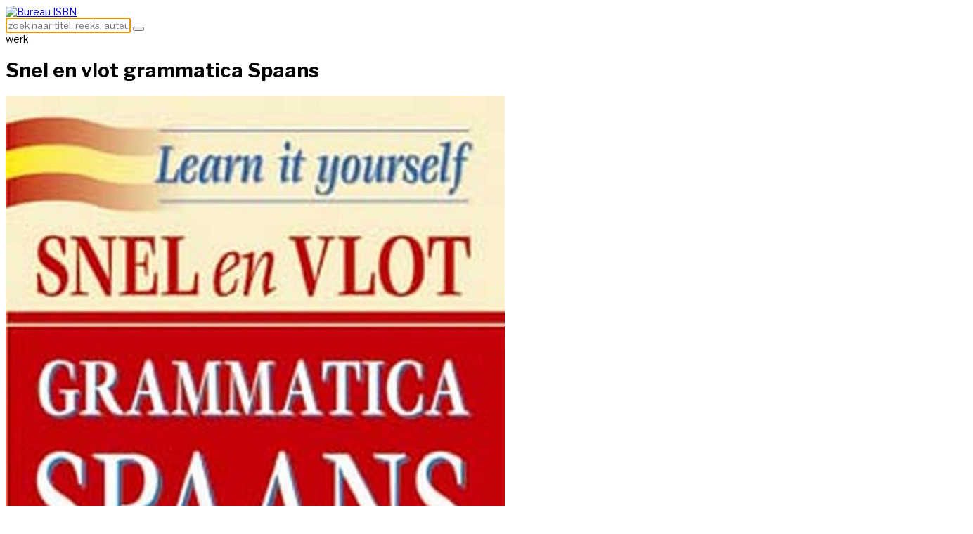

--- FILE ---
content_type: text/html; charset=utf-8
request_url: https://metadata.isbn.nl/6265/snel-en-vlot-grammatica-spaans.html
body_size: 9651
content:
<!DOCTYPE html>
<html xmlns="http://www.w3.org/1999/xhtml" xml:lang="nl-nl" lang="nl-nl" >
<head>
	<meta name="viewport" content="width=device-width, initial-scale=1.0, maximum-scale=1.0, user-scalable=no" />
	    <base href="https://metadata.isbn.nl/6265/snel-en-vlot-grammatica-spaans.html" />
	<meta http-equiv="content-type" content="text/html; charset=utf-8" />
	<meta name="keywords" content="snel en vlot grammatica spaans, werk" />
	<meta name="og:title" content="Snel en vlot grammatica Spaans" />
	<meta name="twitter:title" content="Snel en vlot grammatica Spaans" />
	<meta name="og:url" content="https://metadata.isbn.nl/6265/snel-en-vlot-grammatica-spaans.html" />
	<meta name="twitter:url" content="https://metadata.isbn.nl/6265/snel-en-vlot-grammatica-spaans.html" />
	<meta name="og:image" content="https://metadata.isbn.nl/ie_fcache/0000000171_Snel_en_vlot_grammatica_Spaans_0_0.jpg" />
	<meta name="twitter:card" content="photo" />
	<meta name="twitter:image" content="https://metadata.isbn.nl/ie_fcache/0000000171_Snel_en_vlot_grammatica_Spaans_0_0.jpg" />
	<meta name="og:type" content="werk" />
	<meta name="og:description" content="TEACH YOURSELF 4. SNEL EN VLOT GRAMMATICA SPAANSAlle basisregels om snel en vlot Spaans te leren spreken en begrijpenDeze handige grammaticagids is erg overzichtelijk en helemaal niet moeilijk te begrijpen.Zo geeft hij informatie op een bondige maar toch heel precieze manier.Hij bevat regels, verklaringen, voorbeelden, tabellen en lost alle belangrijke vragen op die u hebt in verband met de Spaanse grammatica.Bovendien is hij voorzien van vele verwijzingen naar en voorbeelden van het dagelijkse Spaanse taalgebruik en wordt er aandacht geschonken aan typische fouten die de meeste mensen keer op keer maken.Dit boek zal u van pas komen bij alle mogelijke situaties waarin van u verwacht wordt uzelf in het Spaans uit te drukken." />
	<meta name="description" content="TEACH YOURSELF 4. SNEL EN VLOT GRAMMATICA SPAANSAlle basisregels om snel en vlot Spaans te leren spreken en begrijpenDeze handige grammaticagids is erg overzichtelijk en helemaal niet moeilijk te begrijpen.Zo geeft hij informatie op een bondige maar toch heel precieze manier.Hij bevat regels, verklaringen, voorbeelden, tabellen en lost alle belangrijke vragen op die u hebt in verband met de Spaanse grammatica.Bovendien is hij voorzien van vele verwijzingen naar en voorbeelden van het dagelijkse Spaanse taalgebruik en wordt er aandacht geschonken aan typische fouten die de meeste mensen keer op keer maken.Dit boek zal u van pas komen bij alle mogelijke situaties waarin van u verwacht wordt uzelf in het Spaans uit te drukken." />
	<meta name="generator" content="Implano Data6ase - http://data6ase.nl" />
	<title>Bureau ISBN - Snel en vlot grammatica Spaans</title>
	<link href="/favicon.ico" rel="shortcut icon" type="image/vnd.microsoft.icon" />
	<link href="/components/com_impentities/assets/css/data6ase.css" rel="stylesheet" type="text/css" />
	<link href="/components/com_impentities/assets/css/jquery.fancybox.css" rel="stylesheet" type="text/css" />
	<link href="/templates/as002076/css/bootstrap.css" rel="stylesheet" type="text/css" />
	<link href="/templates/as002076/css/bootstrap.responsive.css" rel="stylesheet" type="text/css" />
	<link href="/templates/as002076/css/tmpl.default.css?v=170406a" rel="stylesheet" type="text/css" />
	<link href="/templates/as002076/css/media.1200.css" rel="stylesheet" type="text/css" />
	<link href="/templates/as002076/css/media.980.css" rel="stylesheet" type="text/css" />
	<link href="/templates/as002076/css/media.768.css" rel="stylesheet" type="text/css" />
	<link href="/templates/as002076/css/media.480.css" rel="stylesheet" type="text/css" />
	<link href="/templates/as002076/scrollerjs/scroller.css" rel="stylesheet" type="text/css" />
	<script type="application/json" class="joomla-script-options new">{"csrf.token":"d41edd9156d12e6258d8fe4de36979bb","system.paths":{"root":"","base":""}}</script>
	<script src="/media/jui/js/jquery.min.js?e74f933af755d6d61b5c7d6eff3367da" type="text/javascript"></script>
	<script src="/media/jui/js/jquery-noconflict.js?e74f933af755d6d61b5c7d6eff3367da" type="text/javascript"></script>
	<script src="/media/jui/js/jquery-migrate.min.js?e74f933af755d6d61b5c7d6eff3367da" type="text/javascript"></script>
	<script src="/media/jui/js/bootstrap.min.js?e74f933af755d6d61b5c7d6eff3367da" type="text/javascript"></script>
	<script src="https://metadata.isbn.nl/components/com_impentities/assets/scripts/jquery.fancybox.js" type="text/javascript"></script>
	<script src="https://metadata.isbn.nl/components/com_impentities/assets/scripts/jquery.barrating.min.js" type="text/javascript"></script>
	<script src="https://metadata.isbn.nl/components/com_impentities/assets/scripts/data6ase.js" type="text/javascript"></script>
	<script src="/media/system/js/mootools-core.js?e74f933af755d6d61b5c7d6eff3367da" type="text/javascript"></script>
	<script src="/media/system/js/core.js?e74f933af755d6d61b5c7d6eff3367da" type="text/javascript"></script>
	<script src="/media/system/js/mootools-more.js?e74f933af755d6d61b5c7d6eff3367da" type="text/javascript"></script>
	<script src="/media/jui/js/bootstrap.js" type="text/javascript"></script>
	<script src="/templates/as002076/js/jquery.isotope.min.js" type="text/javascript"></script>
	<script src="/templates/as002076/js/touch.gallery.js" type="text/javascript"></script>
	<script src="/templates/as002076/js/scripts.js" type="text/javascript"></script>
	<script src="/templates/as002076/js/jquery.dotdotdot.min.js" type="text/javascript"></script>
	<script src="/templates/as002076/scrollerjs/utils/bootstrap.js" type="text/javascript"></script>
	<script src="/templates/as002076/scrollerjs/utils/bootstrap-debug.js" type="text/javascript"></script>
	<script src="/templates/as002076/scrollerjs/utils/browser-support.js" type="text/javascript"></script>
	<script src="/templates/as002076/scrollerjs/utils/browser-styles.js" type="text/javascript"></script>
	<script src="/templates/as002076/scrollerjs/utils/helpers.js" type="text/javascript"></script>
	<script src="/templates/as002076/scrollerjs/utils/raf.js" type="text/javascript"></script>
	<script src="/templates/as002076/scrollerjs/utils/class-list.js" type="text/javascript"></script>
	<script src="/templates/as002076/scrollerjs/utils/cubic-bezier.js" type="text/javascript"></script>
	<script src="/templates/as002076/scrollerjs/surface-manager.js" type="text/javascript"></script>
	<script src="/templates/as002076/scrollerjs/scroller.js" type="text/javascript"></script>
	<script src="/templates/as002076/scrollerjs/plugins/endless-plugin.js" type="text/javascript"></script>
	<script type="text/javascript">

	jQuery(document).ready(function($) {
		$(".fancybox").fancybox({
			openEffect	: "none",
			closeEffect	: "none",
			closeBtn : false,
			locked: false
		});
	});
    window.addEvent("domready", function() {
        $$("tr.clickablerow").each(function(r) {
            r.addEvent("click", function() { window.location=r.getAttribute("href");} )
        });
        $$("span.ieuser").each(function(r) {
			r.addEvent("click", function() { ieUenumL(r); } )
        });
    });
jQuery.noConflict()
	</script>

	<link rel="apple-touch-icon" sizes="180x180" href="/apple-touch-icon.png">
	<link rel="icon" type="image/png" href="/favicon-32x32.png" sizes="32x32">
	<link rel="icon" type="image/png" href="/favicon-16x16.png" sizes="16x16">
	<link rel="manifest" href="/manifest.json">
	<link rel="mask-icon" href="/safari-pinned-tab.svg" color="#5bbad5">
	<meta name="theme-color" content="#ffffff">
	
<!--[if lte IE 8]>

	<style type="text/css">
   		#slider-row
        {
        	display: none;
        } 
    </style>
    
	<script src="/templates/as002076/js/ie8/warning.js"></script>
	<script>window.onload=function(){e("/templates/as002076/js/ie8/")}</script>
<![endif]-->


<link href='https://fonts.googleapis.com/css?family=Libre+Franklin:300,400,600,700,800' rel='stylesheet' type='text/css'><style type="text/css">
body, pre {
	font-family: 'Libre Franklin', sans-serif !important;	font-size: 14px;	}

input,
button,
select,
textarea {
	font-family: 'Libre Franklin', sans-serif !important;}

h1, h2, h3, h4, h5, .item_title {
    font-family: 'Libre Franklin', sans-serif !important;}

h1
{
		}

h2
{
		}

h3
{
			
}

h4
{
			
}

h5
{
			
}

#navigation-row .logo,
#navigation-row .logo a,
#navigation-row .logo a:hover {
	font-family: 'Libre Franklin', sans-serif !important;		font-style: normal;	font-weight: normal;	}

#navigation-row .logo span.slogan {
	left: 5px;
	top: 0px;
	font-family: 'Libre Franklin', sans-serif !important;	font-size: 12px;	font-style: normal;	font-weight: normal;		
}
</style>
    <link rel="stylesheet" href="/templates/as002076/css/ext.asmenu.css" type="text/css" />
    <link rel="stylesheet" href="/templates/as002076/css/ext.artslider.css" type="text/css" />
    <link rel="stylesheet" href="/templates/as002076/css/style.custom.css" type="text/css" />
	<script>
	  (function(i,s,o,g,r,a,m){i['GoogleAnalyticsObject']=r;i[r]=i[r]||function(){
	  (i[r].q=i[r].q||[]).push(arguments)},i[r].l=1*new Date();a=s.createElement(o),
	  m=s.getElementsByTagName(o)[0];a.async=1;a.src=g;m.parentNode.insertBefore(a,m)
	  })(window,document,'script','https://www.google-analytics.com/analytics.js','ga');

	  ga('create', 'UA-105144717-1', 'auto');
	  ga('send', 'pageview');

	</script>
</head>
<body class="com_impentities view-ieobject task- itemid-101 body__">
    
    <div id="top-row">
    </div>
    
    <div class="wrapper">
    
    	<div id="navigation-row" class="navbar-fixed-top">
        	<div class="container-fluid">
            	<div class=" row-fluid">
                	<div id="logo" class="span1">
						                        <a href="/">
                            <img src="https://metadata.isbn.nl/images/logo.jpg" alt="Bureau ISBN" />
                        </a>
                                            </div> 
                 	                        <div class="moduletable search  span11"><div class="moduletable-wrapper"><form class="form-search" action="/search.html" method="get" id="iesrch">
	<label for="search"></label>
	<input name="search" type="text" size="20" title="" class="inputbox  " id="search" placeholder="zoek naar titel, reeks, auteur..."/>
	<button class="button btn " type="submit" form="iesrch" value="Submit"></button>
	<script>if(!(('ontouchstart' in window) || (navigator.MaxTouchPoints > 0) || (navigator.msMaxTouchPoints > 0))){document.getElementById('search').focus();}</script>
</form>
</div></div>
                       	
                 </div>
              </div>
        </div>

        <div class="header">
		  

		            <div id="featured-row">
                <div class="container-fluid">
                    <div class="row-fluid">
  <div class="moduletable  "><div class="moduletable-wrapper"><div class="span12 mod-custom">
<div class="pglabel">werk</div>
<h1>Snel en vlot grammatica Spaans<span class="redac_ok" title="Redactioneel gecontroleerd"> </span></h1>
<div class="subtitel"></div>
<div class="reeksen"></div>
</div>

<div class="span3 mod-custom lgcvr">
<div class="iem mainimg"><div><img src="/ie_fcache/0000000171_Snel_en_vlot_grammatica_Spaans_2_710_130_0_0.jpg" alt="Snel en vlot grammatica Spaans" title="Snel en vlot grammatica Spaans" width="710" height="1027"/></div></div>
</div>
<div class="span9">
<div class="row-fluid">
<div class="span6"><dl class="dl-horizontal">
<div class="ierel"><div class="ierels"><dt>Vertaler(s)</dt><dd><a class="iejslnk" href="/6264/a-caremans.html">A. Caremans</a></dd></div><div class="clr"></div></div><div class="clr"></div>

<dt>NUR code(s)</dt><dd><a class="iejslnk" href="/373/buitenlandse-talen-letterkunde-en-cultuur-algemeen.html">630 Buitenlandse talen, letterkunde en cultuur algemeen</a></dd>

<dt>Uitgever(s)</dt><dd><a class="iejslnk" href="/6249/deltas-centrale-uitgeverij.html">Centrale Uitgeverij Deltas</a></dd>
</dl></div>
<div class="span6"><dl class="dl-horizontal">
<dt>Taal</dt><dd>Nederlands</dd>
<dt>Vers. datum</dt><dd>01/01/2000</dd>
<dt>NSTC</dt><dd>9789024376391</dd>
</dl>
</div>
</div>
  <div class="flaptekst">
    <pre>TEACH YOURSELF 4. SNEL EN VLOT GRAMMATICA SPAANS<br/>Alle basisregels om snel en vlot Spaans te leren spreken en begrijpen<br/>Deze handige grammaticagids is erg overzichtelijk en helemaal niet moeilijk te begrijpen.<br/>Zo geeft hij informatie op een bondige maar toch heel precieze manier.<br/>Hij bevat regels, verklaringen, voorbeelden, tabellen en lost alle belangrijke vragen op die u hebt in verband met de Spaanse grammatica.<br/>Bovendien is hij voorzien van vele verwijzingen naar en voorbeelden van het dagelijkse Spaanse taalgebruik en wordt er aandacht geschonken aan typische fouten die de meeste mensen keer op keer maken.<br/>Dit boek zal u van pas komen bij alle mogelijke situaties waarin van u verwacht wordt uzelf in het Spaans uit te drukken.</pre>
  </div>
</div></div></div>					</div>
                </div>
            </div>
        
          
        </div>
        
        
		<div id="main-container">
 
		  

			<div id="content-row">
                <div class="container">
                    <div class="content-inner row">
                                                <div id="component" class="span12">
                                                                    
                            
                            <div id="system-message-container">
	</div>

                            <div class="ieobject ieobject-werk">
<div class="ierel"><h2>dit werk kent de volgende uitvoeringen</h2><div class="ierels ier-uitvoering"><div><div class="uitv">
<div class="uvlabel">Paperback</div>
<div class="iem mainimg"><div><a class="fancybox" rel="ieoi" title="Snel en vlot grammatica Spaans" href="/ie_fcache/0000000171_Snel_en_vlot_grammatica_Spaans_0_0.jpg"><img src="/ie_fcache/0000000171_Snel_en_vlot_grammatica_Spaans_3_130_250_0_0.jpg" alt="Snel en vlot grammatica Spaans" title="Snel en vlot grammatica Spaans" width="172" height="250"/></a></div></div>

<div class="uitvinfo">
<span>ISBN</span></br>9789024376391<br /><br />
<span>verschijningsdatum</span></br>01/01/2000<br />
<div class="hidden pd-block"> 

<span>NUR</span> <a class="iejslnk" href="/373/buitenlandse-talen-letterkunde-en-cultuur-algemeen.html">630 Buitenlandse talen, letterkunde en cultuur algemeen</a><br />

<span>uitgever</span> <div class="ierel"><div class="ierels ier-bedrijf"><a class="iejslnk" href="/6249/deltas-centrale-uitgeverij.html">Centrale Uitgeverij Deltas</a></div><div class="clr"></div></div><div class="clr"></div>
<span>taal</span> Nederlands<br />
</div>
<div class="pd pd-inactive"></div>
</div>
</div></div></div><div class="clr"></div></div><div class="clr"></div>

</div></div></div></div></div><div id="content-row" class="scrrow"><div class="container-fluid"><div class="content-inner row-fluid"><div class="span12"><div class="ieobject"><h2>Personen</h2></div></div></div></div></div><div id="content-row" class="scrrow scrrowpad"><div class="container-fluid"><div class="content-inner row-fluid"><div class="span12"><div class="ieobject">
<h3 class="naam">A. Caremans</h3>
</div></div></div></div></div><div id="content-row" class="scrrow"><div class="container-fluid"><div class="content-inner row-fluid"><div class="span12"><div class="ieobject"><div class="dbscrwrap"><div class="dbscroll"><div class="scrollmod"><div><div class="wrk">
<div class="iem mainimg"><div><a href="/14904/het-heerlijke-taartenbakboek.html"><img src="/ie_fcache/0000001902_Het_heerlijke_taartenbakboek_3_130_313_0_0.jpg" alt="" title="" width="224" height="313"/></a></div></div>
<div class="wrktitle">
Het heerlijke taartenbakboek&nbsp;&nbsp;&nbsp;&nbsp;<span class="redac_ok" title="Redactioneel gecontroleerd"> </span>
</div>
</div><div class="wrk">
<div class="iem mainimg"><div><a href="/6265/snel-en-vlot-grammatica-spaans.html"><img src="/ie_fcache/0000000171_Snel_en_vlot_grammatica_Spaans_3_130_313_0_0.jpg" alt="Snel en vlot grammatica Spaans" title="Snel en vlot grammatica Spaans" width="216" height="313"/></a></div></div>
<div class="wrktitle">
Snel en vlot grammatica Spaans&nbsp;&nbsp;&nbsp;&nbsp;<span class="redac_ok" title="Redactioneel gecontroleerd"> </span>
</div>
</div><div class="wrk">
<div class="iem mainimg"><div><a href="/367580/spaans-spreken-en-begrijpen.html"><img src="/ie_fcache/0000084421_Spaans_spreken_en_begrijpen_3_130_313_0_0.jpg" alt="" title="" width="209" height="313"/></a></div></div>
<div class="wrktitle">
Spaans spreken en begrijpen&nbsp;&nbsp;&nbsp;&nbsp;<span class="redac_ok" title="Redactioneel gecontroleerd"> </span>
</div>
</div><div class="wrk">
<div class="iem mainimg"><div><a href="/478563/vissen-op-karper.html"><img src="/ie_fcache/0000112595_Vissen_op_karper_3_130_313_0_0.jpg" alt="" title="" width="235" height="313"/></a></div></div>
<div class="wrktitle">
Vissen op karper&nbsp;&nbsp;&nbsp;&nbsp;<span class="redac_ok" title="Redactioneel gecontroleerd"> </span>
</div>
</div></div></div></div></div>
</div></div></div></div></div>
<div id="content-row" class="scrrow"><div class="container-fluid"><div class="content-inner row-fluid"><div class="span12"><div class="ieobject"><h2>NUR Codes (sub)</h2><h3>630 Buitenlandse talen, letterkunde en cultuur algemeen</h3></div></div></div></div></div>
<div id="content-row" class="scrrow"><div class="container-fluid"><div class="content-inner row-fluid"><div class="span12"><div class="ieobject"><div class="dbscrwrap"><div class="dbscroll"><div class="scrollmod"><div><div class="wrk">
<div class="iem mainimg"><div><a href="/5589/de-goddelijke-komedie-2-purgatorio.html"><img src="/ie_fcache/0000123829_De_Goddelijke_Komedie_3_130_313_0_0.jpg" alt="" title="" width="207" height="313"/></a></div></div>
<div class="wrktitle">
De Goddelijke Komedie | inferno, Purgatorio en Paradiso&nbsp;&nbsp;&nbsp;&nbsp;<span class="redac_ok" title="Redactioneel gecontroleerd"> </span>
</div>
</div><div class="wrk">
<div class="iem mainimg"><div><a href="/6252/snel-en-vlot-grammatica-duits.html"><img src="/ie_fcache/0000000168_Snel_en_vlot_grammatica_Duits_3_130_313_0_0.jpg" alt="" title="" width="216" height="313"/></a></div></div>
<div class="wrktitle">
Snel en vlot grammatica Duits&nbsp;&nbsp;&nbsp;&nbsp;<span class="redac_ok" title="Redactioneel gecontroleerd"> </span>
</div>
</div><div class="wrk">
<div class="iem mainimg"><div><a href="/6256/snel-en-vlot-grammatica-frans.html"><img src="/ie_fcache/0000000169_Snel_en_vlot_grammatica_Frans_3_130_313_0_0.jpg" alt="" title="" width="217" height="313"/></a></div></div>
<div class="wrktitle">
Snel en vlot grammatica Frans&nbsp;&nbsp;&nbsp;&nbsp;<span class="redac_ok" title="Redactioneel gecontroleerd"> </span>
</div>
</div><div class="wrk">
<div class="iem mainimg"><div><a href="/6260/snel-en-vlot-grammatica-engels.html"><img src="/ie_fcache/0000000170_Snel_en_vlot_grammatica_3_130_313_0_0.jpg" alt="" title="" width="216" height="313"/></a></div></div>
<div class="wrktitle">
Snel en vlot grammatica | Engels&nbsp;&nbsp;&nbsp;&nbsp;<span class="redac_ok" title="Redactioneel gecontroleerd"> </span>
</div>
</div><div class="wrk">
<div class="iem mainimg"><div><a href="/6265/snel-en-vlot-grammatica-spaans.html"><img src="/ie_fcache/0000000171_Snel_en_vlot_grammatica_Spaans_3_130_313_0_0.jpg" alt="Snel en vlot grammatica Spaans" title="Snel en vlot grammatica Spaans" width="216" height="313"/></a></div></div>
<div class="wrktitle">
Snel en vlot grammatica Spaans&nbsp;&nbsp;&nbsp;&nbsp;<span class="redac_ok" title="Redactioneel gecontroleerd"> </span>
</div>
</div><div class="wrk">
<div class="iem mainimg"><div><a href="/6381/woordenboek-koerdisch-nederlands.html"><img src="/ie_fcache/no-image-available_3_130_313_0_0.jpg" alt="" title="" width="198" height="313"/><div>Woordenboek Koerdisch-Nederlands</div></a></div></div>
<div class="wrktitle">
Woordenboek Koerdisch-Nederlands&nbsp;&nbsp;&nbsp;&nbsp;<span class="redac_ok" title="Redactioneel gecontroleerd"> </span>
</div>
</div><div class="wrk">
<div class="iem mainimg"><div><a href="/14841/basisvaardigheden-engels-hbo.html"><img src="/ie_fcache/0000001887_Basisvaardigheden_Engels_3_130_313_0_0.jpg" alt="" title="" width="223" height="313"/></a></div></div>
<div class="wrktitle">
Basisvaardigheden Engels | HBO&nbsp;&nbsp;&nbsp;&nbsp;<span class="redac_ok" title="Redactioneel gecontroleerd"> </span>
</div>
</div><div class="wrk">
<div class="iem mainimg"><div><a href="/15453/dichter-bij-dichten.html"><img src="/ie_fcache/0000002012_Dichter_bij_dichten_3_130_313_0_0.jpg" alt="" title="" width="201" height="313"/></a></div></div>
<div class="wrktitle">
Dichter bij dichten
</div>
</div><div class="wrk">
<div class="iem mainimg"><div><a href="/18942/de-kinderen-van-hurin.html"><img src="/ie_fcache/0000583322_De_kinderen_van_Hurin_3_130_313_0_0.jpg" alt="" title="" width="200" height="313"/></a></div></div>
<div class="wrktitle">
De kinderen van Húrin&nbsp;&nbsp;&nbsp;&nbsp;<span class="redac_ok" title="Redactioneel gecontroleerd"> </span>
</div>
</div><div class="wrk">
<div class="iem mainimg"><div><a href="/21122/chinees-voor-dummies.html"><img src="/ie_fcache/0000071983_Chinees_voor_Dummies_3_130_313_0_0.jpg" alt="" title="" width="221" height="313"/></a></div></div>
<div class="wrktitle">
Chinees voor Dummies&nbsp;&nbsp;&nbsp;&nbsp;<span class="redac_ok" title="Redactioneel gecontroleerd"> </span>
</div>
</div><div class="wrk">
<div class="iem mainimg"><div><a href="/21507/nice-to-meet-you-mbo-niveau-1-2.html"><img src="/ie_fcache/0000003332_Nice_to_meet_you_3_130_313_0_0.jpg" alt="" title="" width="222" height="313"/></a></div></div>
<div class="wrktitle">
Nice to meet you | mbo niveau 1/2&nbsp;&nbsp;&nbsp;&nbsp;<span class="redac_ok" title="Redactioneel gecontroleerd"> </span>
</div>
</div><div class="wrk">
<div class="iem mainimg"><div><a href="/24097/correspondence.html"><img src="/ie_fcache/0000003907_Correspondence_3_130_313_0_0.jpg" alt="" title="" width="213" height="313"/></a></div></div>
<div class="wrktitle">
Correspondence&nbsp;&nbsp;&nbsp;&nbsp;<span class="redac_ok" title="Redactioneel gecontroleerd"> </span>
</div>
</div><div class="wrk">
<div class="iem mainimg"><div><a href="/24102/presentations.html"><img src="/ie_fcache/0000003908_Presentations_3_130_313_0_0.jpg" alt="" title="" width="216" height="313"/></a></div></div>
<div class="wrktitle">
Presentations&nbsp;&nbsp;&nbsp;&nbsp;<span class="redac_ok" title="Redactioneel gecontroleerd"> </span>
</div>
</div><div class="wrk">
<div class="iem mainimg"><div><a href="/30303/l-adversus-colotem-di-plutarco.html"><img src="/ie_fcache/0000207363_L_Adversus_colotem_di_plutarco_3_130_313_0_0.jpg" alt="" title="" width="205" height="313"/></a></div></div>
<div class="wrktitle">
L'Adversus colotem di Plutarco&nbsp;&nbsp;&nbsp;&nbsp;<span class="redac_ok" title="Redactioneel gecontroleerd"> </span>
</div>
</div><div class="wrk">
<div class="iem mainimg"><div><a href="/35627/iran-een-cultuurgeschiedenis.html"><img src="/ie_fcache/0000006397_Iran_een_cultuurgeschiedenis_3_130_313_0_0.jpg" alt="" title="" width="199" height="313"/></a></div></div>
<div class="wrktitle">
Iran, een cultuurgeschiedenis&nbsp;&nbsp;&nbsp;&nbsp;<span class="redac_ok" title="Redactioneel gecontroleerd"> </span>
</div>
</div><div class="wrk">
<div class="iem mainimg"><div><a href="/40203/55-five-minute-games.html"><img src="/ie_fcache/0000007393_55_five_minute_games_3_130_313_0_0.jpg" alt="" title="" width="215" height="313"/></a></div></div>
<div class="wrktitle">
55 five minute games&nbsp;&nbsp;&nbsp;&nbsp;<span class="redac_ok" title="Redactioneel gecontroleerd"> </span>
</div>
</div><div class="wrk">
<div class="iem mainimg"><div><a href="/43271/italiaanse-werkwoorden-voor-dummies.html"><img src="/ie_fcache/0000190216_Italiaanse_werkwoorden_voor_Dummies_3_130_313_0_0.jpg" alt="" title="" width="204" height="313"/></a></div></div>
<div class="wrktitle">
Italiaanse werkwoorden voor Dummies&nbsp;&nbsp;&nbsp;&nbsp;<span class="redac_ok" title="Redactioneel gecontroleerd"> </span>
</div>
</div><div class="wrk">
<div class="iem mainimg"><div><a href="/43338/engelse-grammatica-voor-dummies.html"><img src="/ie_fcache/0000008065_Engelse_grammatica_voor_Dummies_3_130_313_0_0.jpg" alt="" title="" width="214" height="313"/></a></div></div>
<div class="wrktitle">
Engelse grammatica voor Dummies
</div>
</div><div class="wrk">
<div class="iem mainimg"><div><a href="/43344/frans-voor-dummies.html"><img src="/ie_fcache/0000008066_Frans_voor_Dummies_3_130_313_0_0.jpg" alt="" title="" width="219" height="313"/></a></div></div>
<div class="wrktitle">
Frans voor Dummies&nbsp;&nbsp;&nbsp;&nbsp;<span class="redac_ok" title="Redactioneel gecontroleerd"> </span>
</div>
</div><div class="wrk">
<div class="iem mainimg"><div><a href="/43349/italiaans-voor-dummies.html"><img src="/ie_fcache/0000260222_De_kleine_Italiaans_voor_Dummies_3_130_313_0_0.jpg" alt="" title="" width="222" height="313"/></a></div></div>
<div class="wrktitle">
De kleine Italiaans voor Dummies&nbsp;&nbsp;&nbsp;&nbsp;<span class="redac_ok" title="Redactioneel gecontroleerd"> </span>
</div>
</div><div class="wrk">
<div class="iem mainimg"><div><a href="/43354/spaans-voor-dummies.html"><img src="/ie_fcache/0000008068_Spaans_voor_Dummies_3_130_313_0_0.jpg" alt="" title="" width="222" height="313"/></a></div></div>
<div class="wrktitle">
Spaans voor Dummies&nbsp;&nbsp;&nbsp;&nbsp;<span class="redac_ok" title="Redactioneel gecontroleerd"> </span>
</div>
</div><div class="wrk">
<div class="iem mainimg"><div><a href="/44162/arabisch-stap-voor-stap-4-werkboek-tekstboek.html"><img src="/ie_fcache/0000008229_Arabisch_Stap_voor_stap_3_130_313_0_0.jpg" alt="" title="" width="221" height="313"/></a></div></div>
<div class="wrktitle">
Arabisch Stap voor stap | 4 | Werkboek + tekstboek&nbsp;&nbsp;&nbsp;&nbsp;<span class="redac_ok" title="Redactioneel gecontroleerd"> </span>
</div>
</div><div class="wrk">
<div class="iem mainimg"><div><a href="/44521/engels-voor-dummies.html"><img src="/ie_fcache/0000243636_Engels_voor_Dummies_3_130_313_0_0.jpg" alt="" title="" width="204" height="313"/></a></div></div>
<div class="wrktitle">
Engels voor Dummies&nbsp;&nbsp;&nbsp;&nbsp;<span class="redac_ok" title="Redactioneel gecontroleerd"> </span>
</div>
</div><div class="wrk">
<div class="iem mainimg"><div><a href="/44540/spaans-voor-dummies-op-reis.html"><img src="/ie_fcache/0000265508_Spaans_voor_Dummies_2e_editie_3_130_313_0_0.jpg" alt="" title="" width="221" height="313"/></a></div></div>
<div class="wrktitle">
Spaans voor Dummies&nbsp;&nbsp;&nbsp;&nbsp;<span class="redac_ok" title="Redactioneel gecontroleerd"> </span>
</div>
</div><div class="wrk">
<div class="iem mainimg"><div><a href="/44548/italiaans-voor-dummies-op-reis.html"><img src="/ie_fcache/0000008312_Italiaans_voor_Dummies_op_reis_3_130_313_0_0.jpg" alt="" title="" width="181" height="313"/></a></div></div>
<div class="wrktitle">
Italiaans voor Dummies op reis&nbsp;&nbsp;&nbsp;&nbsp;<span class="redac_ok" title="Redactioneel gecontroleerd"> </span>
</div>
</div><div class="wrk">
<div class="iem mainimg"><div><a href="/44583/chinees-voor-dummies-op-zaken-reis.html"><img src="/ie_fcache/0000008321_Chinees_voor_Dummies_op_zakenreis_3_130_313_0_0.jpg" alt="" title="" width="174" height="313"/></a></div></div>
<div class="wrktitle">
Chinees voor Dummies op (zaken)reis
</div>
</div><div class="wrk">
<div class="iem mainimg"><div><a href="/44610/arabisch-voor-dummies.html"><img src="/ie_fcache/0000281482_Arabisch_voor_Dummies_3_130_313_0_0.jpg" alt="" title="" width="203" height="313"/></a></div></div>
<div class="wrktitle">
Arabisch voor Dummies&nbsp;&nbsp;&nbsp;&nbsp;<span class="redac_ok" title="Redactioneel gecontroleerd"> </span>
</div>
</div><div class="wrk">
<div class="iem mainimg"><div><a href="/44701/duits-voor-dummies.html"><img src="/ie_fcache/0000008346_Duits_voor_Dummies_3_130_313_0_0.jpg" alt="" title="" width="222" height="313"/></a></div></div>
<div class="wrktitle">
Duits voor Dummies&nbsp;&nbsp;&nbsp;&nbsp;<span class="redac_ok" title="Redactioneel gecontroleerd"> </span>
</div>
</div><div class="wrk">
<div class="iem mainimg"><div><a href="/49991/jozef-ijsewijn-humanism-in-the-low-countries.html"><img src="/ie_fcache/0000009514_Jozef_IJsewijn._Humanism_in_the_Low_Countries_3_130_313_0_0.jpg" alt="" title="" width="208" height="313"/></a></div></div>
<div class="wrktitle">
Jozef IJsewijn. Humanism in the Low Countries&nbsp;&nbsp;&nbsp;&nbsp;<span class="redac_ok" title="Redactioneel gecontroleerd"> </span>
</div>
</div><div class="wrk">
<div class="iem mainimg"><div><a href="/50101/prisma-pocketwoordenboek-nederlands-italiaans.html"><img src="/ie_fcache/0000730516_Prisma_woordenboek_Nederlands-Italiaans_3_130_313_0_0.jpg" alt="" title="" width="211" height="313"/></a></div></div>
<div class="wrktitle">
Prisma woordenboek Nederlands-Italiaans&nbsp;&nbsp;&nbsp;&nbsp;<span class="redac_ok" title="Redactioneel gecontroleerd"> </span>
</div>
</div><div class="wrk">
<div class="iem mainimg"><div><a href="/53555/uitspraak-van-het-mandarijn-in-101-oefeningen.html"><img src="/ie_fcache/0000010270_Uitspraak_van_het_Mandarijn_in_101_oefeningen_3_130_313_0_0.jpg" alt="" title="" width="226" height="313"/></a></div></div>
<div class="wrktitle">
Uitspraak van het Mandarijn in 101 oefeningen&nbsp;&nbsp;&nbsp;&nbsp;<span class="redac_ok" title="Redactioneel gecontroleerd"> </span>
</div>
</div><div class="wrk">
<div class="iem mainimg"><div><a href="/54395/starten-met-duits.html"><img src="/ie_fcache/0000010429_Starten_met_Duits_3_130_313_0_0.jpg" alt="" title="" width="206" height="313"/></a></div></div>
<div class="wrktitle">
Starten met Duits&nbsp;&nbsp;&nbsp;&nbsp;<span class="redac_ok" title="Redactioneel gecontroleerd"> </span>
</div>
</div><div class="wrk">
<div class="iem mainimg"><div><a href="/55466/stepping-stones-3-vmbo-b-textbook.html"><img src="/ie_fcache/0000010653_Stepping_Stones_3_130_313_0_0.jpg" alt="" title="" width="247" height="313"/></a></div></div>
<div class="wrktitle">
Stepping Stones | 3 vmbo b | Textbook&nbsp;&nbsp;&nbsp;&nbsp;<span class="redac_ok" title="Redactioneel gecontroleerd"> </span>
</div>
</div><div class="wrk">
<div class="iem mainimg"><div><a href="/56125/duits-voor-zelfstudie.html"><img src="/ie_fcache/0000509069_Duits_voor_zelfstudie_3_130_313_0_0.jpg" alt="" title="" width="235" height="313"/></a></div></div>
<div class="wrktitle">
Duits voor zelfstudie&nbsp;&nbsp;&nbsp;&nbsp;<span class="redac_ok" title="Redactioneel gecontroleerd"> </span>
</div>
</div><div class="wrk">
<div class="iem mainimg"><div><a href="/56164/luistercursus-nederlands-voor-polen.html"><img src="/ie_fcache/0000213072_Luistercursus_Nederlands_voor_Polen_3_130_313_0_0.jpg" alt="" title="" width="231" height="313"/></a></div></div>
<div class="wrktitle">
Luistercursus Nederlands voor Polen&nbsp;&nbsp;&nbsp;&nbsp;<span class="redac_ok" title="Redactioneel gecontroleerd"> </span>
</div>
</div><div class="wrk">
<div class="iem mainimg"><div><a href="/57122/qi-the-journey-of-your-life.html"><img src="/ie_fcache/0000011025_Qi_The_Journey_of_Your_Life_3_130_313_0_0.jpg" alt="" title="" width="199" height="313"/></a></div></div>
<div class="wrktitle">
Qi, The Journey of Your Life
</div>
</div><div class="wrk">
<div class="iem mainimg"><div><a href="/66340/point-it-picture-dictionary.html"><img src="/ie_fcache/no-image-available_3_130_313_0_0.jpg" alt="" title="" width="198" height="313"/><div>Point It | Picture dictionary</div></a></div></div>
<div class="wrktitle">
Point It | Picture dictionary
</div>
</div><div class="wrk">
<div class="iem mainimg"><div><a href="/67230/principles-and-pitfalls-of-english-grammar.html"><img src="/ie_fcache/0000013237_Principles_and_pitfalls_of_English_grammar_3_130_313_0_0.jpg" alt="" title="" width="219" height="313"/></a></div></div>
<div class="wrktitle">
Principles and pitfalls of English grammar&nbsp;&nbsp;&nbsp;&nbsp;<span class="redac_ok" title="Redactioneel gecontroleerd"> </span>
</div>
</div><div class="wrk">
<div class="iem mainimg"><div><a href="/67342/basisgrammatica-italiaans.html"><img src="/ie_fcache/0000013262_Basisgrammatica_Italiaans_3_130_313_0_0.jpg" alt="" title="" width="223" height="313"/></a></div></div>
<div class="wrktitle">
Basisgrammatica Italiaans&nbsp;&nbsp;&nbsp;&nbsp;<span class="redac_ok" title="Redactioneel gecontroleerd"> </span>
</div>
</div><div class="wrk">
<div class="iem mainimg"><div><a href="/73779/portavoces.html"><img src="/ie_fcache/0000014749_PortaVoces_3_130_313_0_0.jpg" alt="" title="" width="217" height="313"/></a></div></div>
<div class="wrktitle">
PortaVoces&nbsp;&nbsp;&nbsp;&nbsp;<span class="redac_ok" title="Redactioneel gecontroleerd"> </span>
</div>
</div><div class="wrk">
<div class="iem mainimg"><div><a href="/74421/plutarch-s-life-of-nicias.html"><img src="/ie_fcache/0000014891_Plutarchs_life_of_Nicias_3_130_313_0_0.jpg" alt="" title="" width="208" height="313"/></a></div></div>
<div class="wrktitle">
Plutarch's life of Nicias
</div>
</div><div class="wrk">
<div class="iem mainimg"><div><a href="/75626/laokoon.html"><img src="/ie_fcache/0000015166_Laokoon_3_130_313_0_0.jpg" alt="" title="" width="217" height="313"/></a></div></div>
<div class="wrktitle">
Laokoon&nbsp;&nbsp;&nbsp;&nbsp;<span class="redac_ok" title="Redactioneel gecontroleerd"> </span>
</div>
</div><div class="wrk">
<div class="iem mainimg"><div><a href="/77897/academic-writing.html"><img src="/ie_fcache/0000015714_Academic_writing_3_130_313_0_0.jpg" alt="" title="" width="233" height="313"/></a></div></div>
<div class="wrktitle">
Academic writing&nbsp;&nbsp;&nbsp;&nbsp;<span class="redac_ok" title="Redactioneel gecontroleerd"> </span>
</div>
</div><div class="wrk">
<div class="iem mainimg"><div><a href="/86921/opstap-spaans.html"><img src="/ie_fcache/0000017787_opSTAP_Spaans_3_130_313_0_0.jpg" alt="" title="" width="214" height="313"/></a></div></div>
<div class="wrktitle">
opSTAP Spaans
</div>
</div><div class="wrk">
<div class="iem mainimg"><div><a href="/91147/meer-sjans-met-frans.html"><img src="/ie_fcache/0000018759_Meer_sjans_met_Frans_3_130_313_0_0.jpg" alt="" title="" width="217" height="313"/></a></div></div>
<div class="wrktitle">
Meer sjans met Frans&nbsp;&nbsp;&nbsp;&nbsp;<span class="redac_ok" title="Redactioneel gecontroleerd"> </span>
</div>
</div><div class="wrk">
<div class="iem mainimg"><div><a href="/102462/basisgrammatica-italiaans.html"><img src="/ie_fcache/0000021381_Basisgrammatica_Italiaans_3_130_313_0_0.jpg" alt="" title="" width="205" height="313"/></a></div></div>
<div class="wrktitle">
Basisgrammatica Italiaans&nbsp;&nbsp;&nbsp;&nbsp;<span class="redac_ok" title="Redactioneel gecontroleerd"> </span>
</div>
</div><div class="wrk">
<div class="iem mainimg"><div><a href="/103221/grammatica-spaans.html"><img src="/ie_fcache/0000520851_Grammatica_Spaans_3_130_313_0_0.jpg" alt="" title="" width="192" height="313"/></a></div></div>
<div class="wrktitle">
Grammatica Spaans&nbsp;&nbsp;&nbsp;&nbsp;<span class="redac_ok" title="Redactioneel gecontroleerd"> </span>
</div>
</div><div class="wrk">
<div class="iem mainimg"><div><a href="/110272/baas-en-hond.html"><img src="/ie_fcache/0000565662_Baas_en_hond_3_130_313_0_0.jpg" alt="" title="" width="192" height="313"/></a></div></div>
<div class="wrktitle">
Baas en hond&nbsp;&nbsp;&nbsp;&nbsp;<span class="redac_ok" title="Redactioneel gecontroleerd"> </span>
</div>
</div><div class="wrk">
<div class="iem mainimg"><div><a href="/110457/ready-steady-1.html"><img src="/ie_fcache/0000023188_Ready_steady_3_130_313_0_0.jpg" alt="" title="" width="221" height="313"/></a></div></div>
<div class="wrktitle">
Ready steady | 1&nbsp;&nbsp;&nbsp;&nbsp;<span class="redac_ok" title="Redactioneel gecontroleerd"> </span>
</div>
</div><div class="wrk">
<div class="iem mainimg"><div><a href="/113722/snel-en-vlot-grammatica-italiaans.html"><img src="/ie_fcache/0000023993_Snel_en_vlot_grammatica_Italiaans_3_130_313_0_0.jpg" alt="" title="" width="212" height="313"/></a></div></div>
<div class="wrktitle">
Snel en vlot grammatica Italiaans&nbsp;&nbsp;&nbsp;&nbsp;<span class="redac_ok" title="Redactioneel gecontroleerd"> </span>
</div>
</div></div></div></div></div>


</div></div></div></div></div><div id="content-row" class="scrrow"><div class="container-fluid"><div class="content-inner row-fluid"><div class="span12"><div class="ieobject"><h2>Uitgevers</h2><a class="iejslnk" href="/6249/deltas-centrale-uitgeverij.html">Centrale Uitgeverij Deltas</a>
</div>


                                    
                        </div>

                                            </div>
                </div>
            </div>
        </div>
        
		            
        
	</div>

    <div id="footer">
    	<div class="footer-wrapper">
        				            <div id="footer-row">
				<div class="container">
					<div class="row">
												<div class="footer-row-1">
							<div class="moduletable   span4"><div class="moduletable-wrapper"><h3 class="module_title ">Top 33</h3><div><div class="iecsv"><div><a class="iejslnk" href="/2023540/onvergetelijk.html">Onvergetelijk</a><br/><a class="iejslnk" href="/1944392/backlistpakket-zomer-2025.html">Het ultieme geheim (luxe editie)</a><br/><a class="iejslnk" href="/2002487/project-d-i-n-o.html">Project D.I.N.O.</a><br/><a class="iejslnk" href="/2022694/dog-man-13-dog-man-en-de-cupcake-klus.html">Dog Man en de Cupcake-klus</a><br/><a class="iejslnk" href="/808750/de-leeuw-in-de-muis.html">Vertelplaten De leeuw in de muis</a><br/><a class="iejslnk" href="/1970601/de-zoete-zusjes-gaan-op-avontuur.html">De Zoete Zusjes gaan op avontuur</a></div></div></div></div></div><div class="moduletable   span4"><div class="moduletable-wrapper"><h3 class="module_title ">Net bekeken</h3><div><div class="iecsv"><div><a class="iejslnk" href="/703761/e-e-roos-lindgreen.html">E. E. Roos Lindgreen</a><br/><a class="iejslnk" href="/86981/karel-helpt-papa.html">Karel helpt papa</a><br/><a class="iejslnk" href="/1255901/opvoeden-in-betrokkenheid.html">Opvoeden in betrokkenheid</a><br/><a class="iejslnk" href="/224823/j-biemond.html">J. Biemond</a><br/><a class="iejslnk" href="/1993352/like-snow-we-fall.html">Like Snow We Fall</a><br/><a class="iejslnk" href="/1419161/corine-lammers.html">Corine Lammers</a></div></div></div></div></div><div class="moduletable  offset1  span3"><div class="moduletable-wrapper"><h3 class="module_title ">Statistieken</h3>
	<div class="iestats">
<table><tr><td>Werken:</td><td>462324</td></tr><tr><td>Reeksen:</td><td>18524</td></tr><tr><td>Personen:</td><td>239158</td></tr><tr><td>Uitvoeringen:</td><td>579956</td></tr><tr><td>Uitgevers:</td><td>2977</td></tr><tr><td>Afbeeldingen:</td><td>498996</td></tr></table>	</div>
</div></div>
						</div>
																	
					</div>
				</div>
           </div>
                            
            <div id="copyright-row">
                <div class="container">
                    	
                    <div id="trademark">
                        &copy; 2025 <a href="https://www.cb.nl/">CB</a>
                    </div>
                    <div id="copyright-menu" class="row">
                    	
                    </div>
                </div>
            </div>
		</div>
    </div>
    
        
        
            
    	<script>
		jQuery(document).ready(function($) {
			$(".headtxt .flaptekst").dotdotdot({watch: true,});
			$(".headtxt").css({'visibility': 'visible', 'left': '0%'});
			$(".mod-custom__bg_head .lgcvr").css({'top': '0%'});
			$(".toplabel").css({'opacity': '1'});
			$(".pd").each( function() {
				$(this).on('click', function(e) {
					if ($(this).hasClass('pd-inactive')) {
						$(this).removeClass('pd-inactive');
						$(this).addClass('pd-active');
						$(this).parent('.uitvinfo').children('.pd-block').removeClass('hidden');
					} else {
						$(this).removeClass('pd-active');
						$(this).addClass('pd-inactive');
						$(this).parent('.uitvinfo').children('.pd-block').addClass('hidden');
					}
				});
			});

			$(".mainimg").on('dragstart', function(event) { event.preventDefault(); });

			$(".scrollmod .mainimg").each(function(e) {
				$(this).css('width', $(this).find("img").attr('width')+'px');
			});

			$(".scrollmod > div > div").each(function() {
				$(this).css('width', $(this).find("img").attr('width')+'px');
			});

			window.scrollerConfig = {
				scroll : 'horizontal',
				disableWheel: true,
 //               plugins: ['InfiniteLoading'], 
 				scrollbars: false
			};
			window.db_scr = [];
			$('.dbscrwrap').each(function(a) {
			});
			$('.fpscroll .scrollmod, .dbscroll > .scrollmod').each(function(a) {
				var scroller = new Scroller(this, scrollerConfig);
				window.db_scr.push(scroller);
				var left = $('<div class="scrbut scrbut-lft hidden"></div>');
				var right = $('<div class="scrbut scrbut-rgt hidden"></div>');
				$(this).prepend(left, right);
				left.on( "click", function() {
					scroller.scrollTo(scroller.x+scroller.wrapperWidth,null,400);
				});
				right.on( "click", function() {
					scroller.scrollTo(scroller.x-scroller.wrapperWidth,null,400);				
				});
				scroller.plug({
					init: function () {
						this.lftbut = left;
						this.rgtbut = right;
						this.on('_update', this._updateButtons);
					},
					_updateButtons: function () {
						if ((this.maxScrollX != 0) && !(('ontouchstart' in window) || (navigator.MaxTouchPoints > 0) || (navigator.msMaxTouchPoints > 0)) ) {
							if (this.x >= 0) {
								this.lftbut.addClass('hidden');
							} else {
								this.lftbut.removeClass('hidden');
							}
							if (this.x <= this.maxScrollX) {
								this.rgtbut.addClass('hidden');
							} else {
								this.rgtbut.removeClass('hidden');
							}
						}
					}
				});
				scroller._updateButtons();
				$(this).find('.wrk').css({'visibility': 'visible', 'opacity': '1'});
			});
		});
//		document.addEventListener('touchmove', function (e) { e.preventDefault(); }, false); // alert(JSON.stringify(e));
	</script>
	<style>

        .scroller .mainimg {
            position: relative;
            white-space: normal;
			height: 320px;
            display: inline-block;
        }

        .scroller-wrapper {
            z-index: 1;
			position: absolute;
            left: 0;
			height: 370px;
            width: 100%;
            overflow: hidden;
			padding-top: 14px;
			padding-bottom: 36px;
        }

		.dbscroll .scroller-wrapper {
            top: 0px;
		}

        .scroller {
            position: absolute;
            white-space: nowrap;
            z-index: 1;
            -webkit-tap-highlight-color: rgba(0,0,0,0);
            height: 100%;
            -webkit-transform: translateZ(0);
            -moz-transform: translateZ(0);
            -ms-transform: translateZ(0);
            -o-transform: translateZ(0);
            transform: translateZ(0);
            -webkit-touch-callout: none;
            -webkit-user-select: none;
            -moz-user-select: none;
            -ms-user-select: none;
            user-select: none;
            -webkit-text-size-adjust: none;
            -moz-text-size-adjust: none;
            -ms-text-size-adjust: none;
            -o-text-size-adjust: none;
            text-size-adjust: none;
        }
	</style>
	  
	</body>
</html>



--- FILE ---
content_type: text/plain
request_url: https://www.google-analytics.com/j/collect?v=1&_v=j102&a=154510441&t=pageview&_s=1&dl=https%3A%2F%2Fmetadata.isbn.nl%2F6265%2Fsnel-en-vlot-grammatica-spaans.html&ul=en-us%40posix&dt=Bureau%20ISBN%20-%20Snel%20en%20vlot%20grammatica%20Spaans&sr=1280x720&vp=1280x720&_u=IEBAAEABAAAAACAAI~&jid=859765587&gjid=947698948&cid=549450349.1765041455&tid=UA-105144717-1&_gid=490578506.1765041455&_r=1&_slc=1&z=1121269726
body_size: -451
content:
2,cG-D9CBQBHS6Y